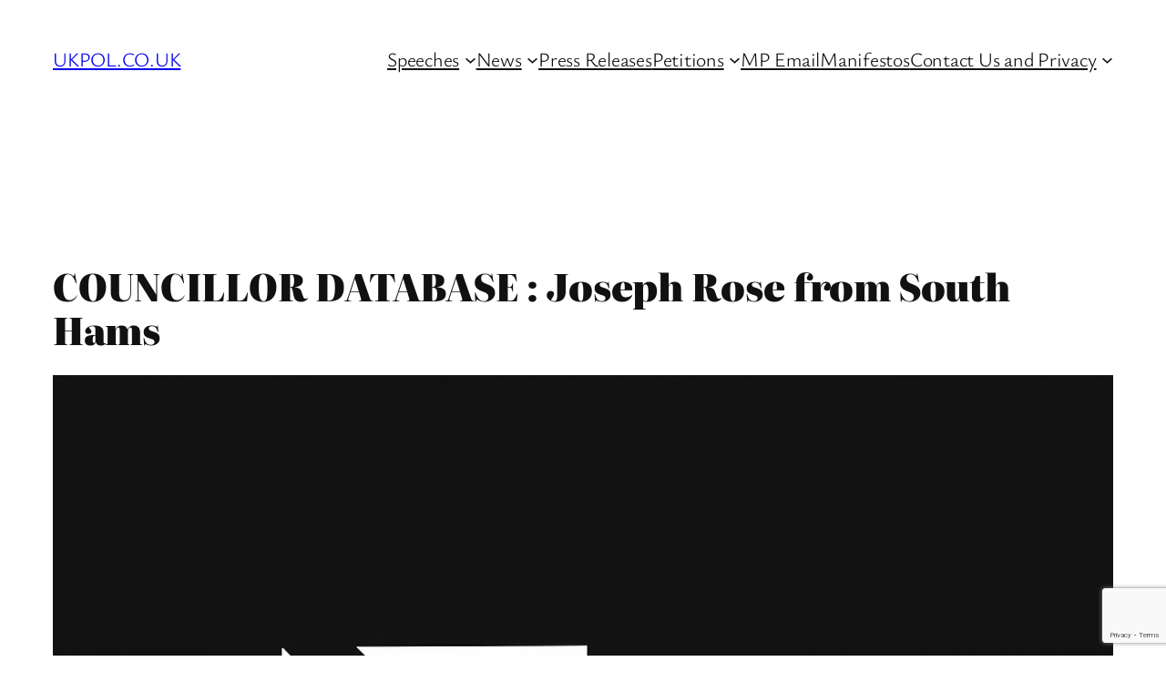

--- FILE ---
content_type: text/html; charset=utf-8
request_url: https://www.google.com/recaptcha/api2/anchor?ar=1&k=6LexplkhAAAAAA8kJASgCcey9E2bTnK2QqSURmV4&co=aHR0cHM6Ly93d3cudWtwb2wuY28udWs6NDQz&hl=en&v=N67nZn4AqZkNcbeMu4prBgzg&size=invisible&anchor-ms=20000&execute-ms=30000&cb=pv9yjblqs4jj
body_size: 48686
content:
<!DOCTYPE HTML><html dir="ltr" lang="en"><head><meta http-equiv="Content-Type" content="text/html; charset=UTF-8">
<meta http-equiv="X-UA-Compatible" content="IE=edge">
<title>reCAPTCHA</title>
<style type="text/css">
/* cyrillic-ext */
@font-face {
  font-family: 'Roboto';
  font-style: normal;
  font-weight: 400;
  font-stretch: 100%;
  src: url(//fonts.gstatic.com/s/roboto/v48/KFO7CnqEu92Fr1ME7kSn66aGLdTylUAMa3GUBHMdazTgWw.woff2) format('woff2');
  unicode-range: U+0460-052F, U+1C80-1C8A, U+20B4, U+2DE0-2DFF, U+A640-A69F, U+FE2E-FE2F;
}
/* cyrillic */
@font-face {
  font-family: 'Roboto';
  font-style: normal;
  font-weight: 400;
  font-stretch: 100%;
  src: url(//fonts.gstatic.com/s/roboto/v48/KFO7CnqEu92Fr1ME7kSn66aGLdTylUAMa3iUBHMdazTgWw.woff2) format('woff2');
  unicode-range: U+0301, U+0400-045F, U+0490-0491, U+04B0-04B1, U+2116;
}
/* greek-ext */
@font-face {
  font-family: 'Roboto';
  font-style: normal;
  font-weight: 400;
  font-stretch: 100%;
  src: url(//fonts.gstatic.com/s/roboto/v48/KFO7CnqEu92Fr1ME7kSn66aGLdTylUAMa3CUBHMdazTgWw.woff2) format('woff2');
  unicode-range: U+1F00-1FFF;
}
/* greek */
@font-face {
  font-family: 'Roboto';
  font-style: normal;
  font-weight: 400;
  font-stretch: 100%;
  src: url(//fonts.gstatic.com/s/roboto/v48/KFO7CnqEu92Fr1ME7kSn66aGLdTylUAMa3-UBHMdazTgWw.woff2) format('woff2');
  unicode-range: U+0370-0377, U+037A-037F, U+0384-038A, U+038C, U+038E-03A1, U+03A3-03FF;
}
/* math */
@font-face {
  font-family: 'Roboto';
  font-style: normal;
  font-weight: 400;
  font-stretch: 100%;
  src: url(//fonts.gstatic.com/s/roboto/v48/KFO7CnqEu92Fr1ME7kSn66aGLdTylUAMawCUBHMdazTgWw.woff2) format('woff2');
  unicode-range: U+0302-0303, U+0305, U+0307-0308, U+0310, U+0312, U+0315, U+031A, U+0326-0327, U+032C, U+032F-0330, U+0332-0333, U+0338, U+033A, U+0346, U+034D, U+0391-03A1, U+03A3-03A9, U+03B1-03C9, U+03D1, U+03D5-03D6, U+03F0-03F1, U+03F4-03F5, U+2016-2017, U+2034-2038, U+203C, U+2040, U+2043, U+2047, U+2050, U+2057, U+205F, U+2070-2071, U+2074-208E, U+2090-209C, U+20D0-20DC, U+20E1, U+20E5-20EF, U+2100-2112, U+2114-2115, U+2117-2121, U+2123-214F, U+2190, U+2192, U+2194-21AE, U+21B0-21E5, U+21F1-21F2, U+21F4-2211, U+2213-2214, U+2216-22FF, U+2308-230B, U+2310, U+2319, U+231C-2321, U+2336-237A, U+237C, U+2395, U+239B-23B7, U+23D0, U+23DC-23E1, U+2474-2475, U+25AF, U+25B3, U+25B7, U+25BD, U+25C1, U+25CA, U+25CC, U+25FB, U+266D-266F, U+27C0-27FF, U+2900-2AFF, U+2B0E-2B11, U+2B30-2B4C, U+2BFE, U+3030, U+FF5B, U+FF5D, U+1D400-1D7FF, U+1EE00-1EEFF;
}
/* symbols */
@font-face {
  font-family: 'Roboto';
  font-style: normal;
  font-weight: 400;
  font-stretch: 100%;
  src: url(//fonts.gstatic.com/s/roboto/v48/KFO7CnqEu92Fr1ME7kSn66aGLdTylUAMaxKUBHMdazTgWw.woff2) format('woff2');
  unicode-range: U+0001-000C, U+000E-001F, U+007F-009F, U+20DD-20E0, U+20E2-20E4, U+2150-218F, U+2190, U+2192, U+2194-2199, U+21AF, U+21E6-21F0, U+21F3, U+2218-2219, U+2299, U+22C4-22C6, U+2300-243F, U+2440-244A, U+2460-24FF, U+25A0-27BF, U+2800-28FF, U+2921-2922, U+2981, U+29BF, U+29EB, U+2B00-2BFF, U+4DC0-4DFF, U+FFF9-FFFB, U+10140-1018E, U+10190-1019C, U+101A0, U+101D0-101FD, U+102E0-102FB, U+10E60-10E7E, U+1D2C0-1D2D3, U+1D2E0-1D37F, U+1F000-1F0FF, U+1F100-1F1AD, U+1F1E6-1F1FF, U+1F30D-1F30F, U+1F315, U+1F31C, U+1F31E, U+1F320-1F32C, U+1F336, U+1F378, U+1F37D, U+1F382, U+1F393-1F39F, U+1F3A7-1F3A8, U+1F3AC-1F3AF, U+1F3C2, U+1F3C4-1F3C6, U+1F3CA-1F3CE, U+1F3D4-1F3E0, U+1F3ED, U+1F3F1-1F3F3, U+1F3F5-1F3F7, U+1F408, U+1F415, U+1F41F, U+1F426, U+1F43F, U+1F441-1F442, U+1F444, U+1F446-1F449, U+1F44C-1F44E, U+1F453, U+1F46A, U+1F47D, U+1F4A3, U+1F4B0, U+1F4B3, U+1F4B9, U+1F4BB, U+1F4BF, U+1F4C8-1F4CB, U+1F4D6, U+1F4DA, U+1F4DF, U+1F4E3-1F4E6, U+1F4EA-1F4ED, U+1F4F7, U+1F4F9-1F4FB, U+1F4FD-1F4FE, U+1F503, U+1F507-1F50B, U+1F50D, U+1F512-1F513, U+1F53E-1F54A, U+1F54F-1F5FA, U+1F610, U+1F650-1F67F, U+1F687, U+1F68D, U+1F691, U+1F694, U+1F698, U+1F6AD, U+1F6B2, U+1F6B9-1F6BA, U+1F6BC, U+1F6C6-1F6CF, U+1F6D3-1F6D7, U+1F6E0-1F6EA, U+1F6F0-1F6F3, U+1F6F7-1F6FC, U+1F700-1F7FF, U+1F800-1F80B, U+1F810-1F847, U+1F850-1F859, U+1F860-1F887, U+1F890-1F8AD, U+1F8B0-1F8BB, U+1F8C0-1F8C1, U+1F900-1F90B, U+1F93B, U+1F946, U+1F984, U+1F996, U+1F9E9, U+1FA00-1FA6F, U+1FA70-1FA7C, U+1FA80-1FA89, U+1FA8F-1FAC6, U+1FACE-1FADC, U+1FADF-1FAE9, U+1FAF0-1FAF8, U+1FB00-1FBFF;
}
/* vietnamese */
@font-face {
  font-family: 'Roboto';
  font-style: normal;
  font-weight: 400;
  font-stretch: 100%;
  src: url(//fonts.gstatic.com/s/roboto/v48/KFO7CnqEu92Fr1ME7kSn66aGLdTylUAMa3OUBHMdazTgWw.woff2) format('woff2');
  unicode-range: U+0102-0103, U+0110-0111, U+0128-0129, U+0168-0169, U+01A0-01A1, U+01AF-01B0, U+0300-0301, U+0303-0304, U+0308-0309, U+0323, U+0329, U+1EA0-1EF9, U+20AB;
}
/* latin-ext */
@font-face {
  font-family: 'Roboto';
  font-style: normal;
  font-weight: 400;
  font-stretch: 100%;
  src: url(//fonts.gstatic.com/s/roboto/v48/KFO7CnqEu92Fr1ME7kSn66aGLdTylUAMa3KUBHMdazTgWw.woff2) format('woff2');
  unicode-range: U+0100-02BA, U+02BD-02C5, U+02C7-02CC, U+02CE-02D7, U+02DD-02FF, U+0304, U+0308, U+0329, U+1D00-1DBF, U+1E00-1E9F, U+1EF2-1EFF, U+2020, U+20A0-20AB, U+20AD-20C0, U+2113, U+2C60-2C7F, U+A720-A7FF;
}
/* latin */
@font-face {
  font-family: 'Roboto';
  font-style: normal;
  font-weight: 400;
  font-stretch: 100%;
  src: url(//fonts.gstatic.com/s/roboto/v48/KFO7CnqEu92Fr1ME7kSn66aGLdTylUAMa3yUBHMdazQ.woff2) format('woff2');
  unicode-range: U+0000-00FF, U+0131, U+0152-0153, U+02BB-02BC, U+02C6, U+02DA, U+02DC, U+0304, U+0308, U+0329, U+2000-206F, U+20AC, U+2122, U+2191, U+2193, U+2212, U+2215, U+FEFF, U+FFFD;
}
/* cyrillic-ext */
@font-face {
  font-family: 'Roboto';
  font-style: normal;
  font-weight: 500;
  font-stretch: 100%;
  src: url(//fonts.gstatic.com/s/roboto/v48/KFO7CnqEu92Fr1ME7kSn66aGLdTylUAMa3GUBHMdazTgWw.woff2) format('woff2');
  unicode-range: U+0460-052F, U+1C80-1C8A, U+20B4, U+2DE0-2DFF, U+A640-A69F, U+FE2E-FE2F;
}
/* cyrillic */
@font-face {
  font-family: 'Roboto';
  font-style: normal;
  font-weight: 500;
  font-stretch: 100%;
  src: url(//fonts.gstatic.com/s/roboto/v48/KFO7CnqEu92Fr1ME7kSn66aGLdTylUAMa3iUBHMdazTgWw.woff2) format('woff2');
  unicode-range: U+0301, U+0400-045F, U+0490-0491, U+04B0-04B1, U+2116;
}
/* greek-ext */
@font-face {
  font-family: 'Roboto';
  font-style: normal;
  font-weight: 500;
  font-stretch: 100%;
  src: url(//fonts.gstatic.com/s/roboto/v48/KFO7CnqEu92Fr1ME7kSn66aGLdTylUAMa3CUBHMdazTgWw.woff2) format('woff2');
  unicode-range: U+1F00-1FFF;
}
/* greek */
@font-face {
  font-family: 'Roboto';
  font-style: normal;
  font-weight: 500;
  font-stretch: 100%;
  src: url(//fonts.gstatic.com/s/roboto/v48/KFO7CnqEu92Fr1ME7kSn66aGLdTylUAMa3-UBHMdazTgWw.woff2) format('woff2');
  unicode-range: U+0370-0377, U+037A-037F, U+0384-038A, U+038C, U+038E-03A1, U+03A3-03FF;
}
/* math */
@font-face {
  font-family: 'Roboto';
  font-style: normal;
  font-weight: 500;
  font-stretch: 100%;
  src: url(//fonts.gstatic.com/s/roboto/v48/KFO7CnqEu92Fr1ME7kSn66aGLdTylUAMawCUBHMdazTgWw.woff2) format('woff2');
  unicode-range: U+0302-0303, U+0305, U+0307-0308, U+0310, U+0312, U+0315, U+031A, U+0326-0327, U+032C, U+032F-0330, U+0332-0333, U+0338, U+033A, U+0346, U+034D, U+0391-03A1, U+03A3-03A9, U+03B1-03C9, U+03D1, U+03D5-03D6, U+03F0-03F1, U+03F4-03F5, U+2016-2017, U+2034-2038, U+203C, U+2040, U+2043, U+2047, U+2050, U+2057, U+205F, U+2070-2071, U+2074-208E, U+2090-209C, U+20D0-20DC, U+20E1, U+20E5-20EF, U+2100-2112, U+2114-2115, U+2117-2121, U+2123-214F, U+2190, U+2192, U+2194-21AE, U+21B0-21E5, U+21F1-21F2, U+21F4-2211, U+2213-2214, U+2216-22FF, U+2308-230B, U+2310, U+2319, U+231C-2321, U+2336-237A, U+237C, U+2395, U+239B-23B7, U+23D0, U+23DC-23E1, U+2474-2475, U+25AF, U+25B3, U+25B7, U+25BD, U+25C1, U+25CA, U+25CC, U+25FB, U+266D-266F, U+27C0-27FF, U+2900-2AFF, U+2B0E-2B11, U+2B30-2B4C, U+2BFE, U+3030, U+FF5B, U+FF5D, U+1D400-1D7FF, U+1EE00-1EEFF;
}
/* symbols */
@font-face {
  font-family: 'Roboto';
  font-style: normal;
  font-weight: 500;
  font-stretch: 100%;
  src: url(//fonts.gstatic.com/s/roboto/v48/KFO7CnqEu92Fr1ME7kSn66aGLdTylUAMaxKUBHMdazTgWw.woff2) format('woff2');
  unicode-range: U+0001-000C, U+000E-001F, U+007F-009F, U+20DD-20E0, U+20E2-20E4, U+2150-218F, U+2190, U+2192, U+2194-2199, U+21AF, U+21E6-21F0, U+21F3, U+2218-2219, U+2299, U+22C4-22C6, U+2300-243F, U+2440-244A, U+2460-24FF, U+25A0-27BF, U+2800-28FF, U+2921-2922, U+2981, U+29BF, U+29EB, U+2B00-2BFF, U+4DC0-4DFF, U+FFF9-FFFB, U+10140-1018E, U+10190-1019C, U+101A0, U+101D0-101FD, U+102E0-102FB, U+10E60-10E7E, U+1D2C0-1D2D3, U+1D2E0-1D37F, U+1F000-1F0FF, U+1F100-1F1AD, U+1F1E6-1F1FF, U+1F30D-1F30F, U+1F315, U+1F31C, U+1F31E, U+1F320-1F32C, U+1F336, U+1F378, U+1F37D, U+1F382, U+1F393-1F39F, U+1F3A7-1F3A8, U+1F3AC-1F3AF, U+1F3C2, U+1F3C4-1F3C6, U+1F3CA-1F3CE, U+1F3D4-1F3E0, U+1F3ED, U+1F3F1-1F3F3, U+1F3F5-1F3F7, U+1F408, U+1F415, U+1F41F, U+1F426, U+1F43F, U+1F441-1F442, U+1F444, U+1F446-1F449, U+1F44C-1F44E, U+1F453, U+1F46A, U+1F47D, U+1F4A3, U+1F4B0, U+1F4B3, U+1F4B9, U+1F4BB, U+1F4BF, U+1F4C8-1F4CB, U+1F4D6, U+1F4DA, U+1F4DF, U+1F4E3-1F4E6, U+1F4EA-1F4ED, U+1F4F7, U+1F4F9-1F4FB, U+1F4FD-1F4FE, U+1F503, U+1F507-1F50B, U+1F50D, U+1F512-1F513, U+1F53E-1F54A, U+1F54F-1F5FA, U+1F610, U+1F650-1F67F, U+1F687, U+1F68D, U+1F691, U+1F694, U+1F698, U+1F6AD, U+1F6B2, U+1F6B9-1F6BA, U+1F6BC, U+1F6C6-1F6CF, U+1F6D3-1F6D7, U+1F6E0-1F6EA, U+1F6F0-1F6F3, U+1F6F7-1F6FC, U+1F700-1F7FF, U+1F800-1F80B, U+1F810-1F847, U+1F850-1F859, U+1F860-1F887, U+1F890-1F8AD, U+1F8B0-1F8BB, U+1F8C0-1F8C1, U+1F900-1F90B, U+1F93B, U+1F946, U+1F984, U+1F996, U+1F9E9, U+1FA00-1FA6F, U+1FA70-1FA7C, U+1FA80-1FA89, U+1FA8F-1FAC6, U+1FACE-1FADC, U+1FADF-1FAE9, U+1FAF0-1FAF8, U+1FB00-1FBFF;
}
/* vietnamese */
@font-face {
  font-family: 'Roboto';
  font-style: normal;
  font-weight: 500;
  font-stretch: 100%;
  src: url(//fonts.gstatic.com/s/roboto/v48/KFO7CnqEu92Fr1ME7kSn66aGLdTylUAMa3OUBHMdazTgWw.woff2) format('woff2');
  unicode-range: U+0102-0103, U+0110-0111, U+0128-0129, U+0168-0169, U+01A0-01A1, U+01AF-01B0, U+0300-0301, U+0303-0304, U+0308-0309, U+0323, U+0329, U+1EA0-1EF9, U+20AB;
}
/* latin-ext */
@font-face {
  font-family: 'Roboto';
  font-style: normal;
  font-weight: 500;
  font-stretch: 100%;
  src: url(//fonts.gstatic.com/s/roboto/v48/KFO7CnqEu92Fr1ME7kSn66aGLdTylUAMa3KUBHMdazTgWw.woff2) format('woff2');
  unicode-range: U+0100-02BA, U+02BD-02C5, U+02C7-02CC, U+02CE-02D7, U+02DD-02FF, U+0304, U+0308, U+0329, U+1D00-1DBF, U+1E00-1E9F, U+1EF2-1EFF, U+2020, U+20A0-20AB, U+20AD-20C0, U+2113, U+2C60-2C7F, U+A720-A7FF;
}
/* latin */
@font-face {
  font-family: 'Roboto';
  font-style: normal;
  font-weight: 500;
  font-stretch: 100%;
  src: url(//fonts.gstatic.com/s/roboto/v48/KFO7CnqEu92Fr1ME7kSn66aGLdTylUAMa3yUBHMdazQ.woff2) format('woff2');
  unicode-range: U+0000-00FF, U+0131, U+0152-0153, U+02BB-02BC, U+02C6, U+02DA, U+02DC, U+0304, U+0308, U+0329, U+2000-206F, U+20AC, U+2122, U+2191, U+2193, U+2212, U+2215, U+FEFF, U+FFFD;
}
/* cyrillic-ext */
@font-face {
  font-family: 'Roboto';
  font-style: normal;
  font-weight: 900;
  font-stretch: 100%;
  src: url(//fonts.gstatic.com/s/roboto/v48/KFO7CnqEu92Fr1ME7kSn66aGLdTylUAMa3GUBHMdazTgWw.woff2) format('woff2');
  unicode-range: U+0460-052F, U+1C80-1C8A, U+20B4, U+2DE0-2DFF, U+A640-A69F, U+FE2E-FE2F;
}
/* cyrillic */
@font-face {
  font-family: 'Roboto';
  font-style: normal;
  font-weight: 900;
  font-stretch: 100%;
  src: url(//fonts.gstatic.com/s/roboto/v48/KFO7CnqEu92Fr1ME7kSn66aGLdTylUAMa3iUBHMdazTgWw.woff2) format('woff2');
  unicode-range: U+0301, U+0400-045F, U+0490-0491, U+04B0-04B1, U+2116;
}
/* greek-ext */
@font-face {
  font-family: 'Roboto';
  font-style: normal;
  font-weight: 900;
  font-stretch: 100%;
  src: url(//fonts.gstatic.com/s/roboto/v48/KFO7CnqEu92Fr1ME7kSn66aGLdTylUAMa3CUBHMdazTgWw.woff2) format('woff2');
  unicode-range: U+1F00-1FFF;
}
/* greek */
@font-face {
  font-family: 'Roboto';
  font-style: normal;
  font-weight: 900;
  font-stretch: 100%;
  src: url(//fonts.gstatic.com/s/roboto/v48/KFO7CnqEu92Fr1ME7kSn66aGLdTylUAMa3-UBHMdazTgWw.woff2) format('woff2');
  unicode-range: U+0370-0377, U+037A-037F, U+0384-038A, U+038C, U+038E-03A1, U+03A3-03FF;
}
/* math */
@font-face {
  font-family: 'Roboto';
  font-style: normal;
  font-weight: 900;
  font-stretch: 100%;
  src: url(//fonts.gstatic.com/s/roboto/v48/KFO7CnqEu92Fr1ME7kSn66aGLdTylUAMawCUBHMdazTgWw.woff2) format('woff2');
  unicode-range: U+0302-0303, U+0305, U+0307-0308, U+0310, U+0312, U+0315, U+031A, U+0326-0327, U+032C, U+032F-0330, U+0332-0333, U+0338, U+033A, U+0346, U+034D, U+0391-03A1, U+03A3-03A9, U+03B1-03C9, U+03D1, U+03D5-03D6, U+03F0-03F1, U+03F4-03F5, U+2016-2017, U+2034-2038, U+203C, U+2040, U+2043, U+2047, U+2050, U+2057, U+205F, U+2070-2071, U+2074-208E, U+2090-209C, U+20D0-20DC, U+20E1, U+20E5-20EF, U+2100-2112, U+2114-2115, U+2117-2121, U+2123-214F, U+2190, U+2192, U+2194-21AE, U+21B0-21E5, U+21F1-21F2, U+21F4-2211, U+2213-2214, U+2216-22FF, U+2308-230B, U+2310, U+2319, U+231C-2321, U+2336-237A, U+237C, U+2395, U+239B-23B7, U+23D0, U+23DC-23E1, U+2474-2475, U+25AF, U+25B3, U+25B7, U+25BD, U+25C1, U+25CA, U+25CC, U+25FB, U+266D-266F, U+27C0-27FF, U+2900-2AFF, U+2B0E-2B11, U+2B30-2B4C, U+2BFE, U+3030, U+FF5B, U+FF5D, U+1D400-1D7FF, U+1EE00-1EEFF;
}
/* symbols */
@font-face {
  font-family: 'Roboto';
  font-style: normal;
  font-weight: 900;
  font-stretch: 100%;
  src: url(//fonts.gstatic.com/s/roboto/v48/KFO7CnqEu92Fr1ME7kSn66aGLdTylUAMaxKUBHMdazTgWw.woff2) format('woff2');
  unicode-range: U+0001-000C, U+000E-001F, U+007F-009F, U+20DD-20E0, U+20E2-20E4, U+2150-218F, U+2190, U+2192, U+2194-2199, U+21AF, U+21E6-21F0, U+21F3, U+2218-2219, U+2299, U+22C4-22C6, U+2300-243F, U+2440-244A, U+2460-24FF, U+25A0-27BF, U+2800-28FF, U+2921-2922, U+2981, U+29BF, U+29EB, U+2B00-2BFF, U+4DC0-4DFF, U+FFF9-FFFB, U+10140-1018E, U+10190-1019C, U+101A0, U+101D0-101FD, U+102E0-102FB, U+10E60-10E7E, U+1D2C0-1D2D3, U+1D2E0-1D37F, U+1F000-1F0FF, U+1F100-1F1AD, U+1F1E6-1F1FF, U+1F30D-1F30F, U+1F315, U+1F31C, U+1F31E, U+1F320-1F32C, U+1F336, U+1F378, U+1F37D, U+1F382, U+1F393-1F39F, U+1F3A7-1F3A8, U+1F3AC-1F3AF, U+1F3C2, U+1F3C4-1F3C6, U+1F3CA-1F3CE, U+1F3D4-1F3E0, U+1F3ED, U+1F3F1-1F3F3, U+1F3F5-1F3F7, U+1F408, U+1F415, U+1F41F, U+1F426, U+1F43F, U+1F441-1F442, U+1F444, U+1F446-1F449, U+1F44C-1F44E, U+1F453, U+1F46A, U+1F47D, U+1F4A3, U+1F4B0, U+1F4B3, U+1F4B9, U+1F4BB, U+1F4BF, U+1F4C8-1F4CB, U+1F4D6, U+1F4DA, U+1F4DF, U+1F4E3-1F4E6, U+1F4EA-1F4ED, U+1F4F7, U+1F4F9-1F4FB, U+1F4FD-1F4FE, U+1F503, U+1F507-1F50B, U+1F50D, U+1F512-1F513, U+1F53E-1F54A, U+1F54F-1F5FA, U+1F610, U+1F650-1F67F, U+1F687, U+1F68D, U+1F691, U+1F694, U+1F698, U+1F6AD, U+1F6B2, U+1F6B9-1F6BA, U+1F6BC, U+1F6C6-1F6CF, U+1F6D3-1F6D7, U+1F6E0-1F6EA, U+1F6F0-1F6F3, U+1F6F7-1F6FC, U+1F700-1F7FF, U+1F800-1F80B, U+1F810-1F847, U+1F850-1F859, U+1F860-1F887, U+1F890-1F8AD, U+1F8B0-1F8BB, U+1F8C0-1F8C1, U+1F900-1F90B, U+1F93B, U+1F946, U+1F984, U+1F996, U+1F9E9, U+1FA00-1FA6F, U+1FA70-1FA7C, U+1FA80-1FA89, U+1FA8F-1FAC6, U+1FACE-1FADC, U+1FADF-1FAE9, U+1FAF0-1FAF8, U+1FB00-1FBFF;
}
/* vietnamese */
@font-face {
  font-family: 'Roboto';
  font-style: normal;
  font-weight: 900;
  font-stretch: 100%;
  src: url(//fonts.gstatic.com/s/roboto/v48/KFO7CnqEu92Fr1ME7kSn66aGLdTylUAMa3OUBHMdazTgWw.woff2) format('woff2');
  unicode-range: U+0102-0103, U+0110-0111, U+0128-0129, U+0168-0169, U+01A0-01A1, U+01AF-01B0, U+0300-0301, U+0303-0304, U+0308-0309, U+0323, U+0329, U+1EA0-1EF9, U+20AB;
}
/* latin-ext */
@font-face {
  font-family: 'Roboto';
  font-style: normal;
  font-weight: 900;
  font-stretch: 100%;
  src: url(//fonts.gstatic.com/s/roboto/v48/KFO7CnqEu92Fr1ME7kSn66aGLdTylUAMa3KUBHMdazTgWw.woff2) format('woff2');
  unicode-range: U+0100-02BA, U+02BD-02C5, U+02C7-02CC, U+02CE-02D7, U+02DD-02FF, U+0304, U+0308, U+0329, U+1D00-1DBF, U+1E00-1E9F, U+1EF2-1EFF, U+2020, U+20A0-20AB, U+20AD-20C0, U+2113, U+2C60-2C7F, U+A720-A7FF;
}
/* latin */
@font-face {
  font-family: 'Roboto';
  font-style: normal;
  font-weight: 900;
  font-stretch: 100%;
  src: url(//fonts.gstatic.com/s/roboto/v48/KFO7CnqEu92Fr1ME7kSn66aGLdTylUAMa3yUBHMdazQ.woff2) format('woff2');
  unicode-range: U+0000-00FF, U+0131, U+0152-0153, U+02BB-02BC, U+02C6, U+02DA, U+02DC, U+0304, U+0308, U+0329, U+2000-206F, U+20AC, U+2122, U+2191, U+2193, U+2212, U+2215, U+FEFF, U+FFFD;
}

</style>
<link rel="stylesheet" type="text/css" href="https://www.gstatic.com/recaptcha/releases/N67nZn4AqZkNcbeMu4prBgzg/styles__ltr.css">
<script nonce="FW5hOp4cHQ-o4t1lBeilDQ" type="text/javascript">window['__recaptcha_api'] = 'https://www.google.com/recaptcha/api2/';</script>
<script type="text/javascript" src="https://www.gstatic.com/recaptcha/releases/N67nZn4AqZkNcbeMu4prBgzg/recaptcha__en.js" nonce="FW5hOp4cHQ-o4t1lBeilDQ">
      
    </script></head>
<body><div id="rc-anchor-alert" class="rc-anchor-alert"></div>
<input type="hidden" id="recaptcha-token" value="[base64]">
<script type="text/javascript" nonce="FW5hOp4cHQ-o4t1lBeilDQ">
      recaptcha.anchor.Main.init("[\x22ainput\x22,[\x22bgdata\x22,\x22\x22,\[base64]/[base64]/[base64]/ZyhXLGgpOnEoW04sMjEsbF0sVywwKSxoKSxmYWxzZSxmYWxzZSl9Y2F0Y2goayl7RygzNTgsVyk/[base64]/[base64]/[base64]/[base64]/[base64]/[base64]/[base64]/bmV3IEJbT10oRFswXSk6dz09Mj9uZXcgQltPXShEWzBdLERbMV0pOnc9PTM/bmV3IEJbT10oRFswXSxEWzFdLERbMl0pOnc9PTQ/[base64]/[base64]/[base64]/[base64]/[base64]\\u003d\x22,\[base64]\\u003d\\u003d\x22,\x22woPCuEdjewlabWViWcO6wolrFRUnLlBsw6AKw4wDwopND8Kiw6w1EMOGwoIfwoPDjsOeMmkBDBzCuCl/w5PCrMKGFHQSwqp9FMOcw4TCmGHDrTUTw5kRHMOyCMKWLhLDozvDmsOFwrjDlcKVRDU+VEFOw5IUw6olw7XDqsO9J1DCr8K3w7FpOwNrw6BOw7XCmMOhw7YWI8O1wpbDpC7DgCB/NsO0woBBAcK+YnHDkMKawqBRwp3CjsKTTQ7DgsOBwr0Ew5kiw6TCpDckRMK3DTtabFjCkMKMAAMuwqTDtsKaNsOtw5nCsjo3KcKob8K6w6nCjH4ASmjChzZlesKoNcKgw71dKDTClMOuMTNxUTxNXDJlKMO1MWjDtS/DumAFwobDmFNYw5tSwpjCoHvDng1XFWjDmsOKWG7DqWcdw43DlwbCmcOTYMKHLQpaw6DDgkLCsE9AwrfCksOVNsODLcOnwpbDr8OMUlFNOWjCt8OnITXDq8KRGsKES8KadgnCuFB0wozDgC/CoUrDojQWwp3Dk8KUwq7Dhl5YecOmw6wvHDgfwotrw4g0D8Obw5c3woMAFG9xwq5tesKQw6LDtsODw6YVAsOKw7vDsMOewqotGzvCs8Krc8KLcj/DvAsYwqfDkxXCowZXwqjClcKWNcKPGi3CusKtwpUSFsObw7HDhR40wrcUHsOjUsOlw4TDscOGOMKOwqpABMOjAMOZHU5ywpbDrS/DhiTDvgXChWPCuBNzYGQ/ZlN7wp3DiMOOwr1ERMKgbsKsw4LDgXzCgsKJwrMlOsK/YF92w4c9w4g1NcOsKhY+w7MiG8KJV8O3WC3CnGpPfMOxI0TDtilKFMOcdMOlwrBmCsOwaMOWcMOJw7sZTAApUCXCpHXCjivCv0drE1PDlsKWwqnDs8OjBAvCtAXCg8OAw7zDoirDg8Obw7V/ZQ/Cp310OFTCucKUekFiw6LCpMKFeFFgcsK/UGHDlcKYXGvDk8Knw6x1JE1HHsOrLcKNHClTL1bDpX7Cgiocw7/DkMKBwqdWSw7CjmxCGsKaw5TCrzzCm0LCmsKJScK8wqoRIMKTJ3xlw6J/DsOjOQNqwpPDhXQ+TlxGw7/Dnkw+wowYw7MAdGc2TsKvw4VJw51iWMKtw4YRC8KpHMKzEgTDsMOSVB1Sw6nCocOzYA85GSzDucOWw7R7BT8Rw4oewpDDusK/e8O0w48rw4XDuWPDl8Knwr7DjcOhVMO+XsOjw4zDocKZVsK1ZsKCwrTDjB3DnHnCo0R/DSfDrcO1wqnDngXCmsOJwoJtw7vCiUIxw7DDpAcfRMKlc3HDt1rDny/[base64]/w5rCnW47WGtXLsOrwpbDl0dOwr4nV8KiIMOkw4PDoGHCkxjChcOXYsOdeGbCksKcwovCiHEHwrdVw4UxC8KjwqI7WEbClGAaeAVSUMKHwrPCgCZpdl8hw7XClsKmTcO4wqvDj13DkW3ChMOEwpYwXzlBw5RiLcK7B8Oqw6bDnm4cR8KewrZlSMOkwo/Djh/DsUPCi3gybMO0w7tqwqVvwopJRnHCjMOCfVUWPcKxfHsuwostD37CpMOxwrklMMKQwoY5wqrCmsKTw6gdwqDCsCbCjsKowrY9w4LCicKUwrRpw6ISXsKeZcK6NT9Qwp/DtMOjw7nCslPDkhhzwr/Dl2ZlO8ObGmBvw5EAwrxYNxHDvlNfwrFawqHCscOOwqjCv0w1DsKUw6rCssKZMsOgKcO8w5sawrbDpsOoYMOWf8OFNMKaVy7Cu0pRw7jDv8Oxw7DDlhzDnsOOw58rUWvDumgsw7ggXwTCnwjCvMKlQUZhCMKrHcKCw4zDvVA7wq/ClzLDpVnDnsOnwoMqUWTCtcKzdB9ywqQbw7w+w6zCu8K8dxt8wprCq8Kqw5YySWbDkMOdw4jChFpPw4XDicKWFRBvZ8OLHcOqw5vDsnfDk8OOwr3Ct8OBBMOYVsK1SsOowpvCrUfDhkNGwrPChkdTBR1Mwqc6S1Q7wrDCtm/CqsKRK8OnKMOiLMO3w7bDjsKsasKswr/[base64]/DtMOrJ8OawqnCjsKpIVDCpF/CvDjCllHDqD4Aw5AmR8OWe8KIw6EIRMKdwpbCjMKhw7A4L1zDlMOIMHRrEcO1dMOlewXCiUXCmcO/w4grD0LCgDdowqAKNcOGUnlbwpDCg8OqI8KGwpTCmSFZIcKVcFwzTsKcAhXDkcKfRFTDmsKnwrprUMK3w5bDvMO5OXEhcxnDrHMNScK0QhHDm8O2wpPChsOqFMKCw7pBRcK9a8K2YUYVABPDkgZtw7IEwqTDpcOjAcOnVcObflZUcEDDpC8Dwq/Du2rDuTxhdk0tw5heVsKiwpBOXgbCqcORZcKjbsOmPMKUTEhGYzPDtWHDj8O9VMKLVsOfw63CuDDCk8KwQSwzP0jCgsO/IzQOfEwyJMK0w6XDkA3DthXDnwk+wq8Kwr7DpiHCtDRfXcKxw7DCtG/Cp8KcFRHDjSZIwpTDiMOawpVLwpAae8K4wqXDvsO/GGF7LBnCliMJwr40wrZ7QsK3w6PDqcO+w70nw6UMdSZfZ13Cj8KvPxnCnMOGYcONDi7Co8KWwpXDt8OyEcKSwocIUlUmwo3DocKbekzCj8O6w5bCr8OewpY8HcKnSm8PLWNeLMOIKcKfV8O/[base64]/[base64]/w4XDgsOtRUDDqUxVwpfCgxkaGFcbIMKLV8Kda0Fpw4/Diydtw5rCgiBYHcKPTzXDksOowqoCwoZJwrUYw7fCvsKlwqzDoQrCtE9kw71cS8ODQUTDgMO/LcOGCxfDjiUcw6jCtXrCoMKgw73CrGZRPQPCvMKrwpx+ccKJwoJ4wonDtB7DnxQWwps2w7U/w7DCuCZmw40jNcKRXw5HWhbDu8OmZF3Cv8O/wqVIwrZzw7TCicOIw7YsU8Oxw4oqQh3DkMKZw4M1w5IDcsOVwpFbNcKMwp/[base64]/DgwDDs8KLwrwxwpQ/aTjDrBAjSGfDhMOga8O1G8KRwqrCuRsAQsOAwoMHw6bDrHAccMORw60/wqnDncKXw6Vaw50ZPxR+w4oxbAfCvsK5woE9wq3DvzgMwrYeUQcTXErCgh9mwpzDlcOIc8OCCMOkTQjCisOmw67DosKKw6lMwppnJCfCnBzDoQ5XwqfDvkkMJ2LDn2dDaEA4w7LDncOsw7Z/w7bDlsOfAsOmRcK1OMK+ZmtKwoPDtwPCtinDogrCsEjCi8KXAMOqAWkTMBJUJsO9wpBkw6p7AMKUwo/DkzQQPxAgw4bCvwYkUSjCuw4/[base64]/DtcKrZV/DhMKYwrLCvQ3DncK+woXDsjUIWwELw6bDs8OrClEYw7saLSM7DgLDuyQZwqfCscOfNUQeZWMQw6HCo1LCoyTCkcOaw7HDvB9sw7Fow4MjA8OGw6bDuVFDwpEmW2dJw7sCdMOtYDPDiQE1w5spw7/CjHpLMzt2wr8qI8O0F1l3DsKXBsKrZzUVw4HDv8KRw4pwOlHDlBzCo2TCsl4EPErCnRLCrcOjKsOAwq9gUioLw5waKynCjil6RSMSDENuGyk/wpVkw4Jiw7oUJ8KLV8O2cVXDtyx2anfDrMOmwqbCjsOawrt1K8OvPX/DrHHDkm0Iw5pRX8O3DBtUw7MIwrHDn8OQwqNeW2E9w5c2bHLDucK0Xy0TfktvbHRjDRJowqVowqrChw4/w6wnw50Wwo9Zw7ofw68Rwo0Zw5/DpiXCoTl1wqnDnWVPUBYefycfwoM/LxYsVXDDnsKJw5nDinrDrGPDkj7CpVIaJC55WMOwwrnDrWNyP8KJwqBdworDlsKAw5RmwoYfE8KNZcOpPQvDt8OFw7tMD8OXwoNKwqfDnRvDpsOJfBDCjUo2Py/CrsO8UcKyw4cRwoTDo8O2w6fCosKHN8OswrVQw5bCmjnCuMOEwpTDpsK/wq9jwoJsaW4RwqgoKMOIR8OUwo0Iw73CnsO/w4k9IxXCj8OXw4vCtRvDtsKnHMO1w6rDgsOpw7LDtsKCw5zDrDYTBkccA8KsaSzDmXPCmF9WAW0BWMKBw4DDtsKoIMKrw4wXUMK5IsKOw6MrwpQ0P8KUw70Dw53CqQUhAmUSw6LDrnrDocKvZivCpMKdwpcPwrvCkTvDghgDw6wIIcKVwrs4wqI5NE/CrcKvw6p2wqfDsz3CpEl8BXrDjcOnLlocwqwMwpRZSBfDqxXDhsK3w64hw47DhWQfw4oxwp5hG3jCj8KowrUqwqtLwoJ4w6tvw6s9wqwCNlw9wonCtl7Dh8K9wrvCvUI4NsO1w4/Dp8KRGWw6KyHChsKlbHXDl8OZbMKtwpTChh59IMKCwrglMMOlw5lYVMKGCcKdW2pzwq7DhMOFwqXClw8owolBwpnCvWDDvMKcR1Bzw5N/[base64]/CtMKiPMKTQcKmTT/DhiXDu8OIw4zDksOnZ30Kw47Cr8KGw7pyw7vCvMK9wozCksKSf3bDjnTDt13ComHDsMKqK2PCj1cJRMKHw5w1N8KaXcODwo9Bw4fDtXDCiRNiw4HDnMO/w4M5BcKuGwdDeMOASAHCpjDDuMKBcX4iI8OeRj9dwqsWRH/Ch0IQPnbCvMOPwq1bTGLCu2fCsUzDp3Unw4J9w6LDscK6wqnCtMK1w73DnUXCr8K8H1LCicO4LcO9wqMlCMKtVsOowpY3w6A7cgLDhlLCl2EjdMOQHHbClk/DviwLKDhOw4Bew45kwpxMw5jCuWHCi8KKw6AxIcKoZ0bCoDclwpnClsOUUG1/f8OcOsKbcmLCr8OWECRvwoojKMKdR8KSFmw5KcOpw4PDo0lRwop6wobChE/DojDDkDRVbi/Cv8KRwqfCucKFNRjCksObEgcNQiE9w7vCmsKAXcKDDQzCscOxQiF9fzUvw6s5LsKKwpTCj8OWw59HXMO9PUsRwpfCgnhCdcKvw7DCtlwiCxJ4w7bDisO0JsOrw6jClxZkX8K2YFTCqXzCv1gIw4cKEMO6dsO4w7/CmB/[base64]/DlcOFwpAEK0g+wqLCpsK5woIDMcKMwr3DocKwM8O4w6vCt8Kgw7DCgksobcK0wphdwqV1FsK9w5rCgMKEbHHCn8KWd37Cs8OpJm3CnsKmwrjCv1TDsRvCq8KUwr5ow7nCkcOaFHvDjRLCnXnDnsOZwq3DiDHDjmETw6wUeMOmG8Oew7nDvX/DgDDDpDTDsjV3DFMAw6o6wqPCm1oASMOscsO8w7VPICwIw6hGbVbDlnLDmcOTw4bCksKLwrZSwp5Xw6R6WMO8woUhwoPDmcKFw6Alw7TCnsKZXMOyL8OtG8K3Pzk8wpE8w7t5JMKFwos7AiTDjMKnNcONTCDCvsOJwp/DpiHCg8K2w5c1wro0wp40w7rCjC1/BsKHdUtSI8Kmw7BWMhsjwrfClRDClDNFw5TDomXDi2LCuUsDw5w4wpvDvGJMBWHDlV7CjMK2w616w6ZrGcOqw4HDl2bDnMOqwo9Cw5/[base64]/Di8K5V3/CjMKkABzDqCPDmhzCgD/DrSrDiQF+w6fDr8OpVcOiw4pmwog4w4bCpcKPC2N2Li17wobDhMKYw7NYwqvCuG7CvEYpH2LDmsK1ZjLDgcOMGEzDvcK2e3XDumnDlsOiEH7Cnx/[base64]/w53DmgYYZMK3F8OIAAlVwrgBTBHDlcOlR8K/w55IYMKVXSTDrRXCl8OlwofCucKIw6RtOsKaDMK9wp7DscOBw4M/w4fCuxDCr8KlwokUYB0JBCgBwq7Cq8KnMsKdQsKvNm/[base64]/CqBLDnz7CpcO1wocyNsOqwpHCjWrCksOvTBHDrlAaS1BrVMK4RMKERX7DixZewqQCUHfDvsK5w5fDkMOqHyNZw7vDvVcRVQ/Du8OnwqvDtsOHwp3DtcKlw5fCgsOjwr0JMGfDqMKoaHB5DMK/w4YEw7nChMOMw6TDpFjClMKxwrPCp8OdwqUBecKYJnHDi8KiXMKHa8Ojw5jDlDxwwolywr0kRcKaCTTDqsKVw6TDoH7DpMOQw47DhMOzTwsxw6XClMKuwpzDuUlgw6BYU8KIw5kuIsOwwoN/wqB8A39ZXlXDkT1fQFsRwr5swrvCpcOzwovDq1FHwrBOwqYjBVIpwq7DpMO0WMO0WMKcbMKyWlMEwoRUw7vDsnnDowzCnWpjJ8K4woZdU8OCwoxew7zDhh/DqmFawqzDvcK6wo3ClMKQDMKXwqzDusKxwrBQYsK2aQRJw43CjsOpwoDCkHMSPhIJJ8KdAEjCtsKLRAHDk8K/w6HDoMKZw43CrMOca8Ovw7jDucK4bMK7WMKswo4OCk/[base64]/wpTDgcOYV8KZwqHChArDmnY+w7zDoyxuUGZcEX3Dszx6VMOVfh/Ds8OIwohUQDBswrdbwpE4DU/CssO5D1kRUzIUwo/[base64]/NcKOw4vDvH/DrinCoMKmZsKmw5FhwoHDhDheX3bDpRvCklh8bnVGw5/Dn3LCusK5NinCrsO+PsKcUsK9XH/CoMKMwoHDncKjJQfCjFHDkm4bw43CpcKvw5/CpMK/woRYQxvCm8KWwqxxc8OuwrzDj0nDisOlwpjDqWZhUcKSwqUsAcKowqLCm1ZUT3rDk0Y0w7nDtcKdw4IiBwHCiDFQw4HCkUsBHmzDsElDbcOSwpRpJcOWdQxVw7nCsMK0w5/DnMOgwr3DjX7Dl8OpwpTCiE/DncOdw4LChcKnw40CCwHDqsKlw5PDqcO7BT87N27DvsOlw7ojd8KuXcKjw7EPW8KSw50ywpjCrsKkw7TDhcKtw4rCs1/DvX7CoXzDoMOQa8K7VsO0XMKqwp/ChMOHDnvCu11Mwrwqw44mw7XChsK7woZ2wqLCtEM2c1kowr4xwpLDqQTCuUlywrXCoVtfK1zCjytWwrDDqm7DucOoTU9qB8Odw43CvMK8w6ArIMKCw7TCuxTCuDnDhgciwrxPSkcow6JSwq4Zw7giFMK8QT/DkMO5dFLDjTzCkFjCo8KhQh5uw7HCuMO2C2fDn8KTH8Kjw7gZLsO7wqc7G09lVVJfwrXCk8K2dsKdw5bCjsKhRcKewrFRB8O3U1fCgTvCrU7CksOIw4/DmwY2w5ZcOcKcbMKXEsK6Q8Oec2vCnMORwqIrcU3DtRs/wq7CkgEgw6x7R2kQw7stw5pew7/Cn8KbQsKbVT4Qw7M7EMO6woPCmMO8c0PChGdUw5oEw4bDo8OvI27Dk8OMYFnDpMKow6fDs8OowrrCqsOeYcOkbALDs8KuKMKhw4oWThHCk8OAwp0jYsK3wqzChhNNaMK6JcK5wr/CqMOIGi3CsMK4MsK3w67ClCTCnB/Dl8O2Ph0UwovDq8ONN2dNwpxzwr8HS8OnwrNGLcKJwoLDrDbCtFA8H8Kkwr/CrCYUw7rCoCB9w6hrw7Muw4p+N0DDswfCn0jDucOkZsORM8KWw4XCicKNwr8owoXDgcOgFcOLw6B/[base64]/DgsOoUmRNw50HwoJgw74Ww40DWcKFwrjCowRUM8KnG8O/w57DpcKuPzzCg1DCtsOFGcOeZ1bCocOEwovDtcOfc3/DtVoxwp8xw4rCk0RTwpA5QgDDlcKiIsO/wqzCshA8wo0YIznCqCjCmw0DJcKkLB3DoWfDi0zDpMKyfcK6L3DDlsOQIn4Ga8KPVE/CqcKkT8OkdsO7wppHcBvDp8KDGcKQT8OgwqjCqMKGwrPDnFbCs0wwB8OrWkPDtsO4wqwIw5PCpMKewqnDpDgyw4Y5wo7DthnDnGFlMRFuL8ONw77Du8O1KsKPRMOSF8OjMycDWTx4XMKow6E0HyDCsMOkwo7CgFcdw7TCsg5ABcKYZxHCisKtw5PCp8K/ZFpiTMKId0bDqgYtw47DhMKvIMOew5TCsyjCnBfDmUXDuSzCkMOyw5LDlcKgw6YtwoDDhW3DhsKiBi5hw6AMwqXCoMOvw6fCrcKCwpQiwrvDv8KlD27ClWfCiX1lDcK3csOWGkV4OFXDnUMbw5M/wo7DlUoCwqMaw7lBBjzDnsKuwqXDmcOia8OICsONfHnDj1HCuUrCocKILCDCncKHMz4HwoHCpEbCvsKDwqbDqGLCoRklwqN+S8Keb1kfwocsPi/ChcKEw69vw7wOewnDmXh/wo4EwqjDrE3DnMKsw5l1BUXDqR7CicKhD8KVw5hXw7gVFcOGw5fCoQHDjjLDocKPZMOqGzDDt0QzBsOTZD00w7DDqcOacDfDm8Kow7F4XATDqcK7w5DDr8Oaw7pDQVXCvA/CisKJZT1SO8ObBMO+w6DDssKzPn86woMbw6bCnMOLacKaTMK/wqIMfSnDl0Y+Q8OEw7dUw4/DrcOHU8K7woDDggJbeUrDvsKAw6TCnSfDmcK7T8KWLsO/bS/DscOXwqzDusOmwrjDrMKMAALDsTFMwoQIccK8JMOGDhzCjAh3Yg8iwpnCv3ItcDZaZ8KCI8KAwoM4woVfZ8KLP2LDkW/Ct8OAXxHCgQhnNsKVwp7ColvDusKtw4ZIVFnCosOzwpnDrHQ7w7vDqHDDkMOowpbClDzDmVjDvsK/w5E3I8KWBMKRw45nXhTCvWwxZsOQwrwwwoHDp2LDjF/[base64]/[base64]/w4nDhHoSAsOpw53DqSnClCPCgsOpIRTDhSDCncKKWX/CvQcSW8KYw5fDtiAfYi7CgMKzw6cufHwewqLDrTLDokFBDHxOw63CmAMhZkxeFyDCukFBw6jDpVPCkxzDv8K5wprDrlo8wqBgMcO1w6jDn8K7wpLDl0kywqpYw6/ClMOBF3Inw5fCrcOewr/CiATDksOaORxIwqBhRAwbw5rDoDwcw64Gw7MFRsKzV3ERwo15NMOyw48PFMKKwpDCpcOWwpcYw7zDkcORSMK8w7nDpsOAE8OzUMOUw7g0woTDvxNgOW3CojkjGhjDlMKww5bDuMOywofCk8OPwpnDvEl8w5/CmMKPw7fDk2JGD8O+JQYYfWbDsirDphrCnMKja8OTXTcoXsOPw6tZdcKmDcOvwqMbBMKUwp7DoMO5wqcuT38sZFd6wpTDlxQhHcKGZXbDh8OeYgzDiTTDhcODw7olw7LCkcOkwqshLcKHw6cMwqnCu3vCisOUwosRVMOHSDTDvcOmECtwwqF1Z2zDtcKbw6/DsMOzwqkabMKXPTwtw5olwq1Mw7bDpn8JHcOuw4rDpsOPw5bClcKbwqPDgC0rwrjCqsOxw7VUC8KWw49Rw5DDqz/Ct8KUwpfCtlsAw60HwoXCpg3CusKMwpZ5UMOQwpbDlMOaaybCpxEYwrTCkD9jXcKdwrYyQBrDgsKbSz3CvMO8UsK/L8OkJMKGHy3CqcOfwqjCssKawoHCh2p1wrNuw7F3w4IOR8Kiw6QMYEHDl8O5IEHDuT8fL18nCCfCocOVw67ChMOqwpDCpVXDgEl8PjHCjmF0CsKTw7HDksOfw4/DlMOxBsKsYCjDgsOhwoo/[base64]/w73Dk25LWcKxCCzDmsOvVMOmwo00wpo4wptpOMOdwoZVKMOYdSxvwpFbw7nDsRXDg0F0ASDCjHnDm29IwqwzwqHCkWQ2w7LDnsKqwo0PFULDgk/DrMOyA2DDlMO9woAPLMOewrTDqxIdw4swwpfCg8KWw5Atw65lCEzCshQnw4piwpbDn8OGGEHDl2sVFGzCicONwqkCw5fCnTrDmsOFwrfCr8KJJ3ofwpVew7UgRMK9QMKSw6/[base64]/[base64]/[base64]/DklQGw68/[base64]/CuTo3L8ODwqosw5fDuFvDlsKnwqvDlsOvUXzCo8KBwrZ4wpPCicKvwpMYbMKzdMKqwrvCmcOew4h/w7M9GsK1w6fCrsOZDMKXw58+FsKywrd5WiLDrxbCtMOSVMONNcO1wojDkUNaXMOcDMO1wo1/woNMw7MWwoB6IsOaIU7CsnA8w4kCKiZlVUvDl8KawrItNsOZw6TDg8KPw5IfWitrBcOiw7Nmw5RaJxxeQV3CgMOYGXXDocO/w5sEEA/DoMKswrHCiHPDn0PDp8OZSmXDhh0ROGrDqcO9wovCqcKAeMO9M1F3wp0Ew7HCjcOkw4PDty4DWUFnHT11w5tvwqISw4oGeMKwwpJrwpY0wpjChcO3QsOFC257HjbDmMOcwpQmIMOJw781asKWw6AQD8OFVcOXU8OPXcK0w7/CnHrCusKMW35oesOMw4ZcwoTCsE5EfMKFwqYcKhzCmQYoMAIxHTHDisKlw5TCiXzCo8KQw6kGwoEswp00N8O3wrB/w7ABw5fCjU52J8O2w5Uaw6t/[base64]/CjEcgwqdsDCXDgy/DscKpXcKvwpvDpjnDoMOzwqkKw6EZw5BFHFjCmVQyMMOOwpUYannDuMK9wpB7w706N8O3d8KjDVd/wrJpw51Uwr0sw418wpI0w7XDqsORC8O4ecKFwocnXcO+asKFwo8iwofCncKAwoXDqSTDnMKzQykeacKywqDDlsOHFMOJwrPCjgZww6ESw6VxwobDplrDmMOIZcKodsKVW8O4L8OEOMO5w7/CiVPDtMKUw4zCvHrCiUnCqznCuQvDpcKRw5RZPMObGsKeC8KAw4pfw4FNwpwEw5s1w7kAwoZrDX1fFsOHwog5w6XChw0aHSgDw4/Cpm8jw65mw4UewqHCpcOvw7XCkHBuw4sTPMKUP8O5EcKRYcK4UVjCjhNfQA5LwrzCp8OoesOoGgjDk8KxdsOww69dwrXChlvCo8ObwrXCmhPCvsKUwp7DnnTDiWvCrsO4w7XDmMK7FsOKFsKZw5p4IsODwqVWwrPCt8KgcMKWw5jDsVNowoDCtRYLwptIwqXCjUkUwq/[base64]/DssKSQMOSLxXDgcKAw5rCsVI/wowwM20gw6zDnRbCl8OJw4tYwqtwEF3Cj8Oof8K0ehYrNcOww4zCnkfDvEHCs8OSd8K8w49Zw6DCmDwew78KwobDhMObVmA8wplBH8K/UMKxbCwGw6/[base64]/DkcOPw71/wofCuVtdw4fCmcK8wrDCvsOvw4LDkAESwqZaw4jDi8Ozwr3DvG3Ct8OUw5dqGn8dNX7DgmlRcDHDqgHDqyRlb8K6wovDkHHCp3NvEsK5w5BvIMKDBgTCkMKIwoNeKcOvBhTCrMO3woXDuMOLw5zCjR/[base64]/CicO9TCHCrhnDssOJwoNxwq7DmcOKIz/DsEM7bRTDkcK4wqfCv8Olwp1dCsOFZMKSwqM8AC80QsOHwoZ9w4NQCTYxBzU3Z8OTw7sjUCAhVXDCmsOGI8OHworDjWDDs8K+Xh/[base64]/[base64]/[base64]/[base64]/[base64]/JHYSPC8cwqbDsWLCmMORakvDpMOLTkMhwrc7wpstwph6wq3CsVkLw6bCmSzCkcOYeWDClC5IwobCiTc+ZljCiRMVQ8O7Q1nCmHULw5XDr8KqwpoVNVjCjn8aPcKiHsOUwoTDhSjCl3PDk8OqdMKXw5PCh8ODw5d7By/[base64]/[base64]/DtMKYaMOyw7JpY8K+w7RuLMOHw4EXPzPChlzCnQvCsMKpeMO4w5XDkDR1w6kWw4wxwotnw7xCw5ptwrAJwrDCsA3CjT3CkhnCgUBAwo58R8Ovw4ZqNB1MHC5cw5ZiwrQ9wqnCumJ7QcK1WsK1W8Obw4LDm19BD8OSwojCucK4w5LCnsKyw5LDmWx/wpoZPhXCl8ORw45oDcO0dW1rwo4NesOiwo3ConQTwrjDpznCg8ORwrM3SxHDjsKbwo8CaA/[base64]/CpsKeEcKcwrnDo8OhJVB+RMOyw6EcaCsvwqpeKQnCrcOkJsONwqcTesKiw6J1w5zDksKSwr/DisOTwr7CrMKvR17CuQMqwqbDgDnDpnrCnsKaK8OTw7lgAMO1w4R9UMKcw4xdXyMIw4pyw7DDksKmw6/CqMOdWChyS8OzwrvDoGzCjcOWHMOkwqvDlcO8w6/Cgz3DpcOGwrpaP8KGJFxQJ8OsBkrDtgE4XcO7b8KjwrY7PMO7woDCkjQuJ1Iow5cywpzDmMOWwo7CiMKnRRkXesKAw7h6wo7CiV1+UcKDwpTCl8KnEStqM8Ojw5tQwrrCkMKOcFvCtF3CmMKtw6Fow7TDvMKGWcKnBgDDt8OOM0zCisKFwpDCg8KIwqhqw5/CncK8ZsKGZsKnaVDDrcORWMKzwrlYVg9OwrrDvMOuIScVPMOGw4Y8wonCoMKdCMOkw6gNw7YqTm1Nw7d5w75eKRIEw7wDwpDCk8KswozCk8OFJEPDvX/[base64]/CsMKaw53ChyTDrMKvVsOOwpcSO8OwO2zChMKmwrnDnnvDpW5KwphJEnwgSnciw4E0wpLCs392QsK8w7V5X8Klw7PCpsKswqbDryxiwqE2w48Iw65wYDvDnic+AMKrwo7DqAzDmRZzABTCq8OfO8Kdw5zDvU/[base64]/Cl8K7WmjCgSrCtcKPJzF2XU8YOsKiw5JjwrdQRhHDo0Z2w5DDmTgVw7PCvhnCssKQSQZYw5kfXG0Qw7pCUsOPSMKpw6lGHMOqKXnCqUxKbxfDlcOoUsKQQmlMfiTDgcKILGPCi3nCk1XCrWFnwprDucOrZsOcw6vDnsOXw4XDtWYZw4PCmQbDvwrCgS9xw7gBw6/DrsO3wqLDu8OfRMKawqfDhcOFw6TCvERkaUrCkMKBcsOjwrlQQnZPw7lFJXDDgMO/wqvDgMOaFwfCrRbCmDPCusO6w7BbVwnDmMKWw5Bzw4bDpXgKFsKtw5cOJzHDvFx7w6zCpsOnF8ORU8Kxw6FCfcOiw5TCtMOiw6xPcsOPw4nDngZERMKswpbCr3rCscKjRnt/WcOeHcK9w5tXF8KJwp8rZnk9w5AQwociwp/CpgbDrsKfG3cgw5Uew7wZwp4vw4xzA8KAZsKIWsOZwqgAw5oqwrbDp3p7woxuw5LCky/CnhtbVQ5Qw6VcGMKwwpTCm8OMwoHDpsKEw4s4wr9iw5BTw6I5w5HCvlXCnMKUCMKNZnRRQ8KvwpR4cMOoNjR9XcOLVynCoD4qw7x9YMKiAmTCkjXChsKlHMKlw4vCqXnDky/DgF4kFsOCwpXCs2lZbmXCssKXNcK7w4Umw49Vw5/CgMOUT0sYCWFNN8KLa8KGJsOzF8KmUys8Fzxqw5oOEcKef8KndcOkwonDt8OXw6M2wofDpxQgw6Q7w5zCtcKqQsKTDm8RwoDCnTAZf1NgOwoiw6tQcsOnw6PDshXDuX/Cl28mA8OFBMOLw43Cg8KsCRDDg8OJV3vCn8KMR8OZA3hsIsORwovDjsK4wrrCpmbDosOXC8KRw4HDvsKuPsKZFcKww44KEm4rwpPCsXfCnsOvf2XDglLCpUAww6nDqjVUEcKLworCiD3CmhU1w7s/[base64]/Dmzo5w5FSwpBURsOLwrHCscOGTR1LLBDDuRZrw6rCocK+wqYnTHHDoBM5w6Z+GMOpw4HDhDIVw7Uuc8O0wr49wpwkBitvwpgzLEQyVjjDl8OJw5o3wozDjmdlCMKEZMKbwrkVMR/CnyM0w7s2AsOfwrBRAkrDg8Obw5sCHGlkwqXCjws/J0cvwoZIaMKhS8OYPFdxZsOKfTrCk1jCiQIAGSVKU8OMw5zCq2Rpw7l6JUgww79PYljDvVHCl8OTbFhUcsO+JsOAwpg6wrPCuMKxYlhUw4LCpHBswoQPBMO2bB4cdxIqc8KFw6nDucOJwqnCusO/w4dwwrpHdjDCp8OAURvDjBIFwoc4Q8Khwr3DjMKgw5zDjMKqw6s/wpUew7/DtsK0dMK6wpjDsQ98EUrCqMKEw6hcw5I0wrY5wqnCqhVOTl5tEEdpVMOfUsOOc8K/w5jCgcKnTcKBw6YGw5Ykw4ByD1jCr000DDbDkQvDrsKLw6TCqy5ResOxwrrCsMKKGMKyw4vCnU9/w43Chm8Yw7JaPMKkO2nCrGFAZ8O5IMKkJcKww7cCwoYKd8K/w5fCisOXDHLCnMKKw5LCnMKQwqRAwot/CmBOwpnCu0MXDMOmQ8OVfcKuw78jBGXCpEBURGFWwqfCjsKVw59TScOVAilZPi4xb8OHcA42HsOUaMOtUFsQXMKpw77ChMO0w4LCt8KMaRrDgMKZwprClR5Mw7ZVwqjDiwfDrFTDssOuwo/ChAAaQUJrwpRIDgLDomvCvmRnAXxsEsK4XMO/[base64]/DsSDCng3DtzjCp8OVwofDjcOtaQ4xUMOMw7TDi8OUw5DCosOiD2PCjAjDjMOyeMKLw69UwpfCpsOrwpl0w79VfhMJw4bCnMOLKMOTw41fwq/CjVnChxnClsOGw7XCp8OwQ8KDw7gSwpLCqcOywqxGwpjDugLCvhTDsEYYwrLCpGrCr2V0cMOwHcOzw7hvwo7DqMOIQMKUMHNLbMO/[base64]/ClC3CigcWNMKzw5vChcOQwqEZSsOawrrCucOGHDnDjQXDkAzDnl8PWVXDq8OJwo9zDEjDnXNXDkYCwqNXw7PDuVJwMMOTwrlDJ8K3SDR3w5gsQcK/[base64]/CkQ3CpcKZwqLCqcKYNsOQwovDqjFuw7zConkCwoHCjHo3wow1wo3Dh3cxwrE/wp/CuMOCeTnDtkDCnw/[base64]/DgMOjw6Bnc8O3JMOMwofDj3TCkMKFZMO5w6VOwpAaMlQlwpRnw7Y1BcKvOcOucG44w53DvMOlw5PCjMOVV8KrwqbDlMOCbsKPLnXDpDfDth/CgmrDkMOpw7vClcOzwo3DjiofH3MORMKywrHCsxMEw5EQejnDoyfDl8Ohwq7Cgj7Dm1nCu8Kmw6/DhMKdw7/DpjgMfcONZMKTJRvDuBnDqEnDqMOafh/DrjISwqMOw4bCiMK0V1tww74Uw6fCtkjDnVnDlBvDqMO4YyjDsF8oNhgvw5REwoHCs8OpOk1Bw7phME8BZUghOhzDocOgwpPCrlLDtWlsNVVlwpLDrHfDnwjCmsO9KUbDqcKNRSHDucK/KTMLUil3HCpUOknDnwp7wqpdwo03EMKmfcKwworDlVJHbsOSWGXDrMKXwonCvMKowpfDh8Ozwo7DkADDv8O6BcKFwoUXw7XCuzbCi1fCumZbw7xmTMO1TEXDg8Kpw5VqU8K5Hn/[base64]/wp/DlxsDw51gwp4vwpYAw4bDg8OtO8K7w7NOQDMkUsOSw6RKw4syfiRfOCzDjE7CjkFzw4/DozFuM1Mvw4pbwonCrMK5CcKAw7HDpsK+FcOzH8Ocwr06w63CuhxSwqBPwpRoTcODw4rCmsK4emHChsKTw5p1BsKkwprCjMKfVMOFwohNNm/DnRt7worCjwnCiMOMY8O3bhYiw4bDmQF5wok8TsKyC2XDkcKLw4U/[base64]/DucOJTsKXNMKBwoHCkUDCicKOX8KQw5NMw4ARYMOGw78pwrptw4LChAnDqE7DnQB9YMKBEcKCMMK7w5o3bVMXKcKSYwfCtwBEWcKDwrckXzkzwoPCs0jDtcKIHMOtwo/Dp13DpcOiw4vChUorw5HCo3DDisOGwq1rRMOPacOJw77CgztSBcKmwr4ILMO+wppGwp9JfGtpwqPCjMO4woJqe8Ouw7TCrztZYcOkw4cWC8KLw6JdOMO9w4TCl03CjMKXbsOTKQLDlxxOwq/[base64]/Duxhnw60qw5ZnwrzCnQoHw60Dwq1ow4fCgMKJw4xzPiRPE08BFHzChEbCscO7wp1jw4pqC8OewrdQRzBTw74rw4/Dg8KKwoVuWlLDi8K0J8OpRsKOw4fCtsOONUTDqSMEfsK1JMOAwoDCimo1MAgMBMOJd8KYGsKawqdGwrfCnMKhCzrCk8KBw5gSwqE7wqjCong6w41ETSE6w5/Ckm8pIXkkw77Dh3UhZU/Du8OJShbDncOzwo8Nw6Z9f8O7TD5GeMODGldhw6lFwrs0wrzDjMOqwoMPOCRHwqRfO8OTw4LCqmN/[base64]/DtcKbGgVow4rCiVFQwpBjDMOXTMKpw5zCrW3CkMK1KsKswrFUfiTDs8Oew4M7w48Dw7jCoMO+ZcKMQyZ7U8Klw6TCmsO8wrcfesOMw67Cm8KzGQBHasKrw4Aawr8GcsOkw5Ygw6o1XMOMwp0DwpA/IMOFwqMRwoPDvDXCrnTCk8KBw5c0wrfDujfDjV9QSsKzw7B0wojCpcK6w4TCi3DDjcKVwr1CRQjCuMKdw7vCm0vDjMO6wq3Dgy7CgMKtWsOFd3UWR13DlEfCiMKVacOfDMKfbhBGTiA/w7Ufw6bCssK8MMOrKMKZwrsiWRxVw5J/JD7DlDVKakDDtALCq8Knw4vDicOBwoZYImjCjsKsw4HDoDo6wo04UcKZwr3Dm0DCqypOPcOvw7shJgQLB8OrH8KUADLDnhbChBoyw7/[base64]/DiMK0CXbDmcOjw53CsAUcworDmsKsUMOmwrvDo3QELQjCv8KOw5fCrsK0PgtmaQk/YsKnwqnDsMKWw5fCtW/DkSrDqcKLw4HDnXZnUsKya8OLU1BUZsOowoogw4wZTmTDucOsYxRvB8K6wpPCjh5vw5dqVH4mdUXCs33Cl8O/w4LDqcOMMAfDjcKmw6LDt8K3FAtXNEvCl8O6bn7CgidMwol3wrIEMlrDuMOAw5lwMkVcK8Kiw7NWCMKNw6R2EmZkMD/DpUUMecOlwrJtwq7DuHfCgMO/[base64]/CgjTCicOgQ8O/woDDrMOsQTZcLSvCgFkTFTcjF8KGw4VrwrIbVzBDHsKQw5wId8OTw4x/XMOSwoMvw6/CrHzDoxwOSMK5w4jClsOjw5fDgcOKwr3DqsKkw7/DnMK/w6JSwpV2LMOvMcKfwpV0wr/[base64]/CtjHCsMKkbMK/LX0Gw7fDmsKJw4k2IMKSw7TCuwnDtsKbPcKGwodLw7LCqsO/wqHCmio/wpAnw43DscK6OcKow5nCqsKYUcOVFDpswrh+wpJFwp/DqzrCq8OMGDMVwrTDtsKlSBM4w67CksODw7BgwpvDj8O2w6LDmDNKWlXCiCsFwrXDo8OeOW3CrsO+UcOuL8KjwpzCnjRhwqzDgkpsN23Du8OGTz9dOhlxwqN/w7spOcKIU8OlfSECRgLCrcKiJRwPw5cfw4tGOcOna3Apwr3DvCRyw4XCullZwrHCscKSag4AD2gZLToawpjCtsOWwrlcwqnDpkjDhMKpCsKyAGjDvMKaUsKBwoHCuz3CqsO1TcKrf3LCpjzCt8OhKjbCgjbDnMKQc8KdMlAjSkNHOl3CisKJw5kAwol/[base64]/w5PCqiIqe0/DrmjDjR3DvMK/dlVvZsKXP8KKPXAlIjoqw6wYOQ7CgXFcPngHC8KKWD/Cm8Ogw4LDmzoeJsOrZRzDvRTDlMK5A2h/wpA2PGfCmycRw5/DlEvDr8K0VnjCssOLw51hO8OfX8OsPGfCgCZTwrLDhBjCqMKCw7PDksO7JURvwrxAw74zCcKSJsOUwrDCj3trw6zDrwJrw5/Dlk7CoH4BwpRaY8OJQMOtwpJ6c0rDkBoIdMK4NWrCgsKKw5NJwpdkw5A6wofDtMK7w6bCs2LDs0hvA8OcTFcIS2bDvWx3wo/ChS7Cg8KRHgUFw7U/dGcCwoLCh8O0OhfDjkMiCsOpDMK9JMKWRMOEw4B4wqHCpgUpHm7Cg2LDtlbDh2NuRsO/w69AAsKMJVoEw4zCusKBYAZpT8ORe8Kaw5fDsnzCgTgEaWU5wp7DhnvDo3HCnnhnI0Zsw6/CuxLDtMOCw48Hw6xRZyh6wqE0PnNSF8KSwo4Dw6tCw6Vfwr7CusK2w6/Dpx3DsgnCpMKLdG1abEXCvMO/wo/CtUTDvQJeVDvDkMKxbcK2w6JubsKew7LCqsKYFMKpYsO/wpAow55sw4RDwrHCkRfClHw4ZcKjw6RAw5c5N1ZqwqI/wpvDjcO9wrDDs0A5P8K4wp7Dqk1dw4/CoMOSVcOiFSXCmizDkwDCp8KFSVrCoMOya8O9w7RFXSkTahDDg8OKRTPDpxs5IyxVJFDCn0LDs8KzF8OEJsKSd3bDvCvDkzLDrU5ZwoYOV8KWTcOVwqnDjmwaU0bChMKIKjdxw7Z+w6AEwqskXA5ywrABE3/CuTXCg01XwoTCl8Kuwptbw53Dl8OheFoeUcKSZsOewr8wQMOiw4VBUX8lw5/CmiwlZMOXVcKiZcOSwoAMTcKTw5HCvHkTGgQrW8O3BcKbw50WMBjDvnF5DMO8wrPDk3/[base64]/[base64]/JcKmwrkYK8OIdX3DiMKbw7TDu8KMNnTDoElTasKAKGnDg8OMw4gnw4BjOm9ZRsKiLcK+w6bCvMOEw6LCoMO6w7fCo0LDrcKgw5xAAzDCsGjCucK1XMO7w6XDlF5+w6XCvnI7w6nDlVrCtVYoR8Omw5Ebw6JHwofCocOuw7XCtWpafn3DtcO8fxpXQMK/wrQeO0LChcKdwq3CrBpAw5YPe0s3woQZw6DCicKDwqsmwqjCvMOwwq5Nwpcmw7BvcF3DpjpsP1ttw6AifF9XAcKSwqHDnlNuLkVkwqrDoMKldCRoGgUcwqzDnsKQwrfCiMOawrUow7/DosOFwol0fsKew4PDjsKdwrfCgn4sw4jChsKuYcO8IcK0w5jDp8O5V8OfbjY2ewjCqzgsw7ACwqjDjVHDuhvChsOOw7zDgA/DtMO0YF7DsglowrQjccOuKkPDqn7CoW0ZJ8KiVzPCojEzw4jDjwtJw6/CgyzCokx8wqoCaCB2w4QCwql6XXDDi3xmJ8O8w5ELwoLDhMKgG8OZUsKOw4XDnMOnXGg1w7nDjcKuw65Aw4rCo2TCisOQw5UAwrxlw4nDoMO3w44/[base64]/DuMKnN0dSKcOjKmXDu8OQcRfCpcKCwqDDqsOTD8KjMsKuK1s+Cy7DnMKrOULCsMOL\x22],null,[\x22conf\x22,null,\x226LexplkhAAAAAA8kJASgCcey9E2bTnK2QqSURmV4\x22,0,null,null,null,1,[21,125,63,73,95,87,41,43,42,83,102,105,109,121],[7059694,431],0,null,null,null,null,0,null,0,null,700,1,null,0,\[base64]/76lBhnEnQkZnOKMAhmv8xEZ\x22,0,0,null,null,1,null,0,0,null,null,null,0],\x22https://www.ukpol.co.uk:443\x22,null,[3,1,1],null,null,null,1,3600,[\x22https://www.google.com/intl/en/policies/privacy/\x22,\x22https://www.google.com/intl/en/policies/terms/\x22],\x22UjTDYXB2vdqOpNzCBynHYk5LOYnVBxkqxr/UqUEGXV8\\u003d\x22,1,0,null,1,1769617201485,0,0,[77,180,47,183],null,[87,106,40,218],\x22RC-doKAT9Or8UvjLQ\x22,null,null,null,null,null,\x220dAFcWeA4vXgBPJ3fOlgOs0LIm5aC-NCTsuaBf24fwcBGxrruXUf0dE-obuVQy6Vkf8f-txRD-GzF4JWaGgw4mPSDitXmuOTkBCg\x22,1769700001538]");
    </script></body></html>

--- FILE ---
content_type: text/html; charset=utf-8
request_url: https://www.google.com/recaptcha/api2/aframe
body_size: -271
content:
<!DOCTYPE HTML><html><head><meta http-equiv="content-type" content="text/html; charset=UTF-8"></head><body><script nonce="p4wx7ObtoQsDhyx7_jTWMg">/** Anti-fraud and anti-abuse applications only. See google.com/recaptcha */ try{var clients={'sodar':'https://pagead2.googlesyndication.com/pagead/sodar?'};window.addEventListener("message",function(a){try{if(a.source===window.parent){var b=JSON.parse(a.data);var c=clients[b['id']];if(c){var d=document.createElement('img');d.src=c+b['params']+'&rc='+(localStorage.getItem("rc::a")?sessionStorage.getItem("rc::b"):"");window.document.body.appendChild(d);sessionStorage.setItem("rc::e",parseInt(sessionStorage.getItem("rc::e")||0)+1);localStorage.setItem("rc::h",'1769613603998');}}}catch(b){}});window.parent.postMessage("_grecaptcha_ready", "*");}catch(b){}</script></body></html>